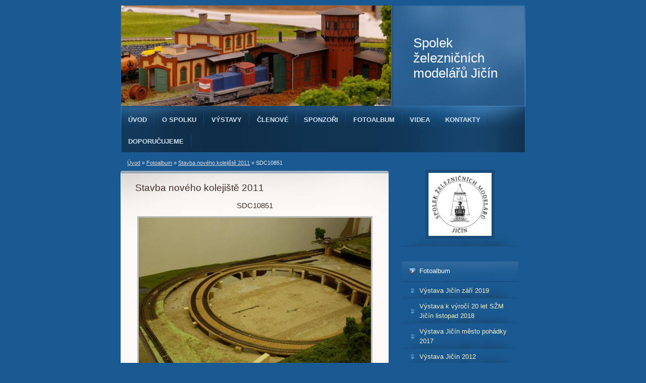

--- FILE ---
content_type: text/html; charset=UTF-8
request_url: https://www.kzmjicin.cz/fotoalbum/stavba-noveho-kolejiste-2011/sdc10851.html
body_size: 5345
content:
<?xml version="1.0" encoding="utf-8"?>
<!DOCTYPE html PUBLIC "-//W3C//DTD XHTML 1.0 Transitional//EN" "http://www.w3.org/TR/xhtml1/DTD/xhtml1-transitional.dtd">
<html lang="cs" xml:lang="cs" xmlns="http://www.w3.org/1999/xhtml" xmlns:fb="http://ogp.me/ns/fb#">

      <head>

        <meta http-equiv="content-type" content="text/html; charset=utf-8" />
        <meta name="description" content="" />
        <meta name="keywords" content="modelář,vlaky,železnice,modely,Jičín" />
        <meta name="robots" content="all,follow" />
        <meta name="author" content="www.kzmjicin.cz" />
        <meta name="viewport" content="width=device-width, initial-scale=1.0">
        <link href="/rss/articles/data.xml" rel="alternate" type="application/rss+xml" title="Všechny příspěvky" /><link href="/rss/articles/photos.xml" rel="alternate" type="application/rss+xml" title="Fotografie" /><link href="/rss/articles/comments.xml" rel="alternate" type="application/rss+xml" title="Komentáře" />
        <title>
            Spolek železničních modelářů Jičín - Fotoalbum - Stavba nového kolejiště 2011 - SDC10851
        </title>
        <link rel="stylesheet" href="https://s3a.estranky.cz/css/d1000000214.css?nc=489421703" type="text/css" /><style type="text/css">#header .decoration{ background: transparent url('/img/ulogo.852829.jpeg') no-repeat; }</style>
<link rel="stylesheet" href="//code.jquery.com/ui/1.12.1/themes/base/jquery-ui.css">
<script src="//code.jquery.com/jquery-1.12.4.js"></script>
<script src="//code.jquery.com/ui/1.12.1/jquery-ui.js"></script>
<script type="text/javascript" src="https://s3c.estranky.cz/js/ui.js?nc=1" id="index_script" ></script><meta property="og:title" content="SDC10851" />
<meta property="og:type" content="article" />
<meta property="og:url" content="https://www.kzmjicin.cz/fotoalbum/stavba-noveho-kolejiste-2011/sdc10851.html" />
<meta property="og:image" content="https://www.kzmjicin.cz/img/tiny/1167.jpg" />
<meta property="og:site_name" content="Spolek železničních modelářů Jičín" />
<meta property="og:description" content="" />
			<script type="text/javascript">
				dataLayer = [{
					'subscription': 'true',
				}];
			</script>
			
    </head>
    <body class="">
        <!-- Wrapping the whole page, may have fixed or fluid width -->
        <div id="whole-page">

            

            <!-- Because of the matter of accessibility (text browsers,
            voice readers) we include a link leading to the page content and
            navigation } you'll probably want to hide them using display: none
            in your stylesheet -->

            <a href="#articles" class="accessibility-links">Jdi na obsah</a>
            <a href="#navigation" class="accessibility-links">Jdi na menu</a>

            <!-- We'll fill the document using horizontal rules thus separating
            the logical chunks of the document apart -->
            <hr />

            
            

			<!-- block for skyscraper and rectangle  -->
            <div id="sticky-box">
                <div id="sky-scraper-block">
                    
                    
                </div>
            </div>
            
            <!-- block for skyscraper and rectangle  -->

            <!-- Wrapping the document's visible part -->
            <div id="document">
                <div id="in-document">
                    
                    <!-- Hamburger icon -->
                    <button type="button" class="menu-toggle" onclick="menuToggle()" id="menu-toggle">
                    	<span></span>
                    	<span></span>
                    	<span></span>
                    </button>
                    
                    <!-- header -->
  <div id="header">
     <div class="inner_frame">
        <!-- This construction allows easy image replacement -->
        <h1 class="head-left">
  <a href="https://www.kzmjicin.cz/" title="Spolek železničních modelářů Jičín" >Spolek železničních modelářů Jičín</a>
  <span title="Spolek železničních modelářů Jičín">
  </span>
</h1>
        <div id="header-decoration" class="decoration">
        </div>
     </div>
  </div>
<!-- /header -->


                    <!-- Possible clearing elements (more through the document) -->
                    <div id="clear1" class="clear">
                        &nbsp;
                    </div>
                    <hr />

                    <!-- body of the page -->
                    <div id="body">

                        <div id="nav-column">
                            <!-- Such navigation allows both horizontal and vertical rendering -->
<div id="navigation">
    <div class="inner_frame">
        <h2>Menu
            <span id="nav-decoration" class="decoration"></span>
        </h2>
        <nav>
            <menu class="menu-type-standard">
                <li class="">
  <a href="/">Úvod</a>
     
</li>
<li class="">
  <a href="/clanky/o-klubu.html">O spolku</a>
     
</li>
<li class="">
  <a href="/clanky/vystavy.html">Výstavy</a>
     
</li>
<li class="">
  <a href="/clanky/clenove.html">Členové</a>
     
</li>
<li class="">
  <a href="/clanky/sponzori.html">Sponzoři</a>
     
</li>
<li class="">
  <a href="/clanky/fotoalbum.html">Fotoalbum</a>
     
</li>
<li class="">
  <a href="/clanky/videa.html">Videa</a>
     
</li>
<li class="">
  <a href="/clanky/kontakty.html">Kontakty</a>
     
</li>
<li class="">
  <a href="/clanky/doporucujeme.html">Doporučujeme</a>
     
</li>

            </menu>
        </nav>
        <div id="clear6" class="clear">
          &nbsp;
        </div>
    </div>
</div>
<!-- menu ending -->


                            <div id="clear2" class="clear">
                                &nbsp;
                            </div>
                            <hr />
                            
                            <!-- main page content -->
                            <div id="content">
                                <!-- Breadcrumb navigation -->
<div id="breadcrumb-nav">
  <a href="/">Úvod</a> &raquo; <a href="/fotoalbum/">Fotoalbum</a> &raquo; <a href="/fotoalbum/stavba-noveho-kolejiste-2011/">Stavba nového kolejiště 2011</a> &raquo; <span>SDC10851</span>
</div>
<hr />

                                
                                <script language="JavaScript" type="text/javascript">
  <!--
    index_setCookieData('index_curr_photo', 1167);
  //-->
</script>

<div id="slide">
  <h2>Stavba nového kolejiště 2011</h2>
  <div id="click">
    <h3 id="photo_curr_title">SDC10851</h3>
    <div class="slide-img">
      <a href="/fotoalbum/stavba-noveho-kolejiste-2011/sdc10850.html" class="previous-photo"  id="photo_prev_a" title="předchozí fotka"><span>&laquo;</span></a>  <!-- previous photo -->

      <a href="/fotoalbum/stavba-noveho-kolejiste-2011/sdc10851.-.html" class="actual-photo" onclick="return index_photo_open(this,'_fullsize');" id="photo_curr_a"><img src="/img/mid/1167/sdc10851.jpg" alt="" width="460" height="345"  id="photo_curr_img" /></a>   <!-- actual shown photo -->

      <a href="/fotoalbum/stavba-noveho-kolejiste-2011/sdc10852.html" class="next-photo"  id="photo_next_a" title="další fotka"><span>&raquo;</span></a>  <!-- next photo -->

      <br /> <!-- clear -->
    </div>
    <p id="photo_curr_comment">
      
    </p>
    <div class="fb-like" data-href="https://www.kzmjicin.cz/fotoalbum/stavba-noveho-kolejiste-2011/sdc10851.html" data-layout="standard" data-show-faces="true" data-action="like" data-share="false" data-colorscheme="light"></div>
  </div>
  <!-- TODO: javascript -->
<script type="text/javascript">
  <!--
    var index_ss_type = "small";
    var index_ss_nexthref = "/fotoalbum/stavba-noveho-kolejiste-2011/sdc10852.html";
    var index_ss_firsthref = "/fotoalbum/stavba-noveho-kolejiste-2011/sdc10796.html";
    index_ss_init ();
  //-->
</script>

  <div class="slidenav">
    <div class="back" id="photo_prev_div">
      <a href="/fotoalbum/stavba-noveho-kolejiste-2011/sdc10850.html" id="photo_ns_prev_a">&larr; Předchozí</a>

    </div>
    <div class="forward" id="photo_next_div">
      <a href="/fotoalbum/stavba-noveho-kolejiste-2011/sdc10852.html" id="photo_ns_next_a">Další &rarr;</a>

    </div>
    <a href="/fotoalbum/stavba-noveho-kolejiste-2011/">Zpět do složky</a>
    <br />
  </div>
  
  <script type="text/javascript">
    <!--
      index_photo_init ();
    //-->
  </script>
</div>

                            </div>
                            <!-- /main page content -->

                            <!-- Side column left/right -->
                            <div class="column">

                                <!-- Inner column -->
                                <div class="inner_frame inner-column">
                                    <!-- Portrait -->
  <div id="portrait" class="section">
    <h2>Portrét
      <span id="nav-portrait" class="portrait">
      </span></h2>
    <div class="inner_frame">
      <a href="/clanky/o-klubu.html">
        <img src="/img/portrait.1.1699353266.png" width="270" height="270" alt="Portrét" /></a>
    </div>
  </div>
<!-- /Portrait -->
<hr />

                                    
                                    
                                    
                                    
                                    <!-- Photo album -->
  <div id="photo-album-nav" class="section">
    <h2>Fotoalbum
      <span id="photo-album-decoration" class="decoration">
      </span></h2>
    <div class="inner_frame">
      <ul>
        <li class="first ">
  <a href="/fotoalbum/vystava-jicin-zari-2019/">
    Výstava Jičín září 2019</a></li>
<li class="">
  <a href="/fotoalbum/vystava-k-vyroci-20-let-szm-jicin-listopad-2018/">
    Výstava k výročí 20 let SŽM Jičín listopad 2018</a></li>
<li class="">
  <a href="/fotoalbum/vystava-jicin-mesto-pohadky-2017/">
    Výstava Jičín město pohádky 2017</a></li>
<li class="">
  <a href="/fotoalbum/vystava-jicin-2012/">
    Výstava Jičín 2012</a></li>
<li class="">
  <a href="/fotoalbum/korenov-zubacka-2011/">
    Kořenov Zubačka 2011</a></li>
<li class="">
  <a href="/fotoalbum/vystava-jicin-mesto-pohadky-2012/">
    Výstava Jičín město pohádky 2012</a></li>
<li class="">
  <a href="/fotoalbum/vystava-jicin-2011/">
    Výstava Jičín 2011</a></li>
<li class="">
  <a href="/fotoalbum/vystava-ke-dni-deti-2012/">
    Výstava ke Dni dětí 2012</a></li>
<li class="">
  <a href="/fotoalbum/prestavba-klubovny-2011/">
    Přestavba klubovny 2011</a></li>
<li class="">
  <a href="/fotoalbum/stavba-noveho-kolejiste-2011/">
    Stavba nového kolejiště 2011</a></li>
<li class="">
  <a href="/fotoalbum/vystava-jicin-mesto-pohadky-2011/">
    Výstava Jičín město pohádky 2011</a></li>
<li class="">
  <a href="/fotoalbum/posypy/">
    Posypy</a></li>
<li class="">
  <a href="/fotoalbum/skolni-krouzek---moduly/">
    Školní kroužek - moduly</a></li>
<li class="">
  <a href="/fotoalbum/den-otevrenych-dveri-zs-jicin-/">
    Den otevřených dvěří ZŠ Jičín </a></li>
<li class="">
  <a href="/fotoalbum/vystava-holice-2009/">
    Výstava Holice 2009</a></li>
<li class="">
  <a href="/fotoalbum/vystava-pecky-2009/">
    Výstava Pečky 2009</a></li>
<li class="">
  <a href="/fotoalbum/vystava-jicin-2006/">
    Výstava Jičín 2006</a></li>
<li class="">
  <a href="/fotoalbum/vystava-jicin-2007/">
    Výstava Jičín 2007</a></li>
<li class="">
  <a href="/fotoalbum/vystava-jicin-2008/">
    Výstava Jičín 2008</a></li>
<li class="last ">
  <a href="/fotoalbum/vystava-jicin-2009/">
    Výstava Jičín 2009</a></li>

      </ul>
    </div>
  </div>
<!-- /Photo album -->
<hr />

                                    <!-- Last photo -->
  <div id="last-photo" class="section">
    <h2>Poslední fotografie
      <span id="last-photo-decoration" class="decoration">
      </span></h2>
    <div class="inner_frame">
      <div class="wrap-of-wrap">
        <div class="wrap-of-photo">
          <a href="/fotoalbum/vystava-jicin-zari-2019/">
            <img src="/img/tiny/2369.jpg" alt="vl18" width="75" height="50" /></a>
        </div>
      </div>
      <span>
        <a href="/fotoalbum/vystava-jicin-zari-2019/">Výstava Jičín září 2019</a>
      </span>
    </div>
  </div>
<!-- /Last photo -->
<hr />

                                    
                                    
                                    
                                    
                                    
                                    
                                    <!-- Favorite links -->
  <div id="links" class="section">
    <h2>Oblíbené odkazy
        <span id="links-decoration" class="decoration">
        </span></h2>
    <div class="inner_frame">
      <ul>
        <li class="first ">
  <a href="http://v.modra.sweb.cz/cz/cz.htm" title="Modely Modra">
  Modely Modra</a></li><li class="">
  <a href="http://www.ferm.cz/" title="FerM,copy-print a computers ">
  FerM,copy-print a computers </a></li><li class="">
  <a href="http://www.veramo.cz" title="Veramo">
  Veramo</a></li><li class="">
  <a href="http://www.elzim.cz/" title="Elzim elektro">
  Elzim elektro</a></li><li class="">
  <a href="http://www.jicin.cz/" title="">
  Město Jičín</a></li><li class="">
  <a href="http://vseprozviratka.estranky.cz" title="Chovatelské potřeby Jičín">
  Chovatelské potřeby</a></li><li class="last ">
  <a href="http://kzm-trutnov.cz/" title="KŽM Trutnov">
  KŽM Trutnov</a></li>
      </ul>
    </div>
  </div>
<!-- /Favorite links -->
<hr />

                                    
                                    <!-- Archive -->
  <div id="calendar" class="section">
    <h2>Archiv
      <span id="archive-decoration" class="decoration">
      </span></h2>
    <div class="inner_frame">
      <!-- Keeping in mind people with disabilities (summary, caption) as well as worshipers of semantic web -->
      <table summary="Tabulka představuje kalendář, sloužící k listování podle data.">
        <!-- You should hide caption using CSS -->
        <caption>
          Kalendář
        </caption>
        <tbody>
  <tr id="archive-small">
    <td class="archive-nav-l"><a href="/archiv/m/2025/10/01/">&lt;&lt;</a></td>
    <td colspan="5" class="archive-nav-c">listopad / 2025</td>
    <td class="archive-nav-r">&gt;&gt;</td>
  </tr>
</tbody>

      </table>
    </div>
  </div>
<!-- /Archive -->
<hr />

                                    <!-- RSS -->
  <div id="rss-nav" class="section">
    <h2>RSS
      <span id="rss-nav-decoration" class="decoration">
      </span></h2>
    <div class="inner_frame">
      <ul>
        <li>
          <a href="/archiv/rss/">
            Přehled zdrojů</a></li>
      </ul>
    </div>
  </div>
<!-- /RSS -->
<hr />

                                    <!-- Stats -->
  <div id="stats" class="section">
    <h2>Statistiky
      <span id="stats-decoration" class="decoration">
      </span></h2>
    <div class="inner_frame">
      <!-- Keeping in mind people with disabilities (summary, caption) as well as worshipers of semantic web -->
      <table summary="Statistiky">

        <tfoot>
          <tr>
            <th scope="row">Online:</th>
            <td>10</td>
          </tr>
        </tfoot>

        <tbody>
          <tr>
            <th scope="row">Celkem:</th>
            <td>1468082</td>
          </tr>
          <tr>
            <th scope="row">Měsíc:</th>
            <td>22320</td>
          </tr>
          <tr>
            <th scope="row">Den:</th>
            <td>732</td>
          </tr>
        </tbody>
      </table>
    </div>
  </div>
<!-- Stats -->
<hr />
                                </div>
                                <!-- /Inner column -->

                                <div id="clear4" class="clear">
                                    &nbsp;
                                </div>

                            </div>
                            <!-- konci first column -->
                        </div>

                        <div id="clear3" class="clear">
                            &nbsp;
                        </div>
                        <hr />

                        <div id="decoration1" class="decoration">
                        </div>
                        <div id="decoration2" class="decoration">
                        </div>
                        <!-- /Meant for additional graphics inside the body of the page -->
                    </div>
                    <!-- /body -->

                    <div id="clear5" class="clear">
                        &nbsp;
                    </div>
                    <hr />

                                    <!-- Footer -->
                <div id="footer">
                    <div class="inner_frame">
                        <p>
                            &copy; 2025 eStránky.cz <span class="hide">|</span> <a class="promolink promolink-paid" href="//www.estranky.cz/" title="Tvorba webových stránek zdarma, jednoduše a do 5 minut."><strong>Tvorba webových stránek</strong></a> 
                             | <a class="rss" href="/archiv/rss/">RSS</a>
                            
                            
                            
                            
                            
                        </p>
                        
                        
                    </div>
                </div>
                <!-- /Footer -->


                    <div id="clear7" class="clear">
                        &nbsp;
                    </div>

                    <div id="decoration3" class="decoration">
                    </div>
                    <div id="decoration4" class="decoration">
                    </div>
                    <!-- /Meant for additional graphics inside the document -->

                </div>
            </div>

            <div id="decoration5" class="decoration">
            </div>
            <div id="decoration6" class="decoration">
            </div>
            <!-- /Meant for additional graphics inside the page -->

            
            <!-- block for board position-->

        </div>
        <div id="fb-root"></div>
<script async defer src="https://connect.facebook.net/cs_CZ/sdk.js#xfbml=1&version=v3.2&appId=979412989240140&autoLogAppEvents=1"></script><!-- NO GEMIUS -->
    </body>
</html>